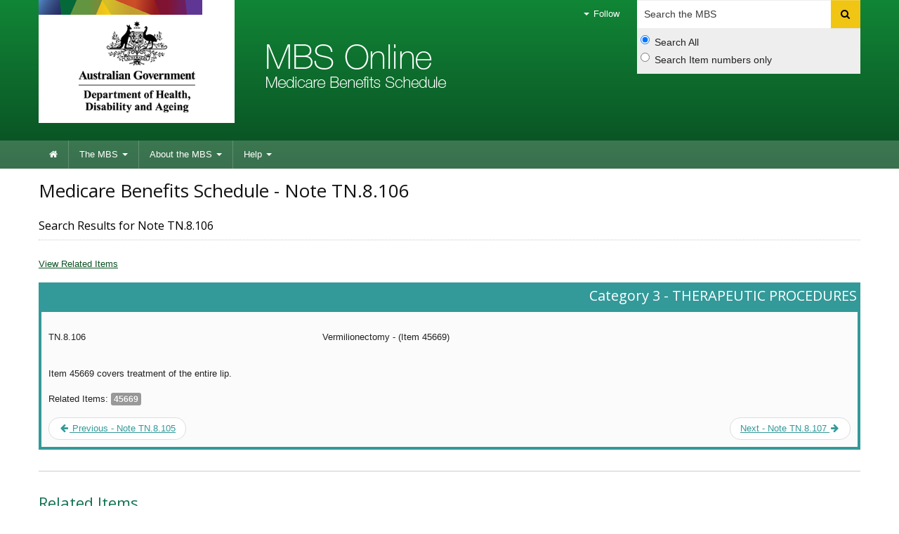

--- FILE ---
content_type: text/html;charset=UTF-8
request_url: https://www9.health.gov.au/mbs/fullDisplay.cfm?type=note&q=TN.8.106&qt=noteID
body_size: 17330
content:
<!--[if HTML5]><![endif]-->
<!DOCTYPE html>
<!--[if lt IE 7 ]><html lang="en-au" class="ie-6"><![endif]-->
<!--[if IE 7 ]><html lang="en-au" class="ie-7"><![endif]-->
<!--[if IE 8 ]><html lang="en-au" class="ie-8"><![endif]-->
<!--[if (gte IE 9)|!(IE)]>
<!-->
<html lang="en-au">
<!--<![endif]-->

<head>
 	
	

	<meta charset="utf-8">
	<meta name="viewport" content="width=device-width,initial-scale=1.0">

	<!-- Core CSS -->
	<link href="https://www.health.gov.au/internet/r/publishing.nsf/AttachmentsByTitle/bootstrap.css/$FILE/bootstrap.no-icons.css?OpenElement&v=1.0" rel="stylesheet">
	<link href="https://fonts.googleapis.com/css?family=Open+Sans" rel="stylesheet">
	<link href="https://www.health.gov.au/internet/r/publishing.nsf/AttachmentsByTitle/font-awesome.css/$FILE/font-awesome.css" rel="stylesheet">
	<link href="https://www.health.gov.au/internet/r/publishing.nsf/AttachmentsByTitle/dha.css/$FILE/dha.css?OpenElement&v=1.0" rel="stylesheet">
	<link href="https://www.health.gov.au/internet/r/publishing.nsf/AttachmentsByTitle/print.css/$FILE/print.css" rel="stylesheet" media="print">

	<!-- IE fixes -->
	<!--[if lt IE 9]><link href="mbsassets/css/ie.css" rel="stylesheet"><![endif]-->

	<!-- Responsive -->
	<link href="https://www.health.gov.au/internet/r/publishing.nsf/AttachmentsByTitle/bootstrap-responsive.css/$FILE/bootstrap-responsive-v.2.3.2.css?OpenElement&v=1.0" rel="stylesheet">

	<!-- Custom local CSS -->
	<link href="mbsassets/css/site.css" rel="stylesheet">
	<link href="mbsassets/css/custom.css" rel="stylesheet">

	<!-- Custom Fav Icon -->
	<link rel="apple-touch-icon-precomposed" sizes="152x152" href="https://www.health.gov.au/internet/r/publishing.nsf/AttachmentsByTitle/favicon.ico/$FILE/favicon-152.png">
	<link rel="apple-touch-icon-precomposed" sizes="144x144" href="https://www.health.gov.au/internet/r/publishing.nsf/AttachmentsByTitle/favicon.ico/$FILE/favicon-144.png">
	<link rel="apple-touch-icon-precomposed" sizes="114x114" href="https://www.health.gov.au/internet/r/publishing.nsf/AttachmentsByTitle/favicon.ico/$FILE/favicon-114.png">
	<link rel="apple-touch-icon-precomposed" sizes="72x72" href="https://www.health.gov.au/internet/r/publishing.nsf/AttachmentsByTitle/favicon.ico/$FILE/favicon-72.png">
	<link rel="apple-touch-icon-precomposed" href="https://www.health.gov.au/internet/r/publishing.nsf/AttachmentsByTitle/favicon.ico/$FILE/favicon-57.png">
	<link rel="icon" href="/mbs/mbsassets/image/favicon.ico" type="image/x-icon">
	

	<!-- DHA responsive CSS -->
	<link href="https://www.health.gov.au/internet/r/publishing.nsf/AttachmentsByTitle/dha-responsive.css/$FILE/dha-responsive.css?OpenElement&v=1.0" rel="stylesheet">

	<!--[if lt IE 9]>
	  <link href="https://www.health.gov.au/internet/r/publishing.nsf/AttachmentsByTitle/dha-responsive.css/$FILE/dha-responsive-ltie9.css?OpenElement&v=1.0" rel="stylesheet">
	  <link href="mbsassets/css/site-responsive-ie.css" rel="stylesheet">
	  <script src="https://html5shiv.googlecode.com/svn/trunk/html5.js"></script>
	<![endif]-->

	<!-- Site responsive CSS -->
	<link href="mbsassets/css/site-responsive.css" rel="stylesheet">

	<!-- Core JS -->
	<script src="https://ajax.googleapis.com/ajax/libs/jquery/1.8.0/jquery.min.js"></script>
	<script src="https://www.health.gov.au/internet/r/publishing.nsf/AttachmentsByTitle/bootstrap.min.js/$FILE/bootstrap.min.js?OpenElement&v=1.0"></script>
	<script src="https://www.health.gov.au/internet/r/publishing.nsf/AttachmentsByTitle/modernizr/$FILE/modernizr.custom.49735.js"></script>
	<!--[if lt IE 9 ]>
	<script src="mbsassets/js/respond.js"></script>
	<script src="https://www.health.gov.au/internet/r/publishing.nsf/AttachmentsByTitle/placeholders.min.js/$FILE/placeholders.min.js?OpenElement&v=1.0"></script>
	<![endif]-->
	<script src="https://www.health.gov.au/internet/r/publishing.nsf/AttachmentsByTitle/rs_embhl.js/$FILE/rs_embhl.js?OpenElement&v=1.0"></script>
	<script src="https://www.health.gov.au/internet/r/publishing.nsf/AttachmentsByTitle/dha.js/$FILE/dha.min.js?OpenElement&v=1.1"></script>

	<!-- Highlight -->
	<script type="text/javascript" src="mbsassets/js/jquery.highlight.js"></script>

	<!-- Site JS -->
	<script src="mbsassets/js/site.js"></script>

	<title>Note TN.8.106 | Medicare Benefits Schedule</title>
	<meta http-equiv="X-UA-Compatible" content="IE=edge">

</head>

<body>





<!--NK::Header -->  
 <div class="header clearfix" role="banner">
  <div class="container"> 
   <a href="#navigation" id="skip-to-navigation" class="visuallyhidden focusable js-skip">Skip to navigation</a> 
   <a href="#content" id="skip-to-content" class="visuallyhidden focusable js-skip">Skip to content</a>
   <!-- Global nav --> 
   <div class="navbar navbar-inverse global-navigation">
    <ul class="nav" role="navigation"> 
     <li class="dropdown visible-desktop"> <a href="#" class="dropdown-toggle" data-toggle="dropdown"><i class="caret"></i> Follow</a> 
      <ul class="dropdown-menu follow"> 
       <li><a href="http://www.mbsonline.gov.au/internet/mbsonline/publishing.nsf/xml/rssLatestNews.xml"><i class="icon-rss"></i>RSS</a></li> 
      </ul> </li> 
    </ul>
    <form class="navbar-search visible-desktop input-append" method="get" action="search.cfm" name="SearchCriteria" id="MBSsearch"> 
     <label class="visuallyhidden" for="searchinput">Search</label> 
     <input type="text" accesskey="5" placeholder="Search the MBS" class="search span3" name="q" id="searchinput" /> 
     <button name="Submit" class="btn" type="submit"> <i class="icon-search"></i> <span class="visuallyhidden">Search</span> </button> 
     <div class="search-options"> 
      <label class="radio"> <input type="radio" name="sopt" id="sopt1" value="S" checked="" />Search All </label> 
      <label class="radio"> <input type="radio" name="sopt" id="sopt2" value="I" />Search Item numbers only </label> 
     </div> 
    </form>
    <!-- End of navbar-search -->
   </div>
   <div class="crest"> 
    <a href="https://www.health.gov.au" title="Department of Health and Aged Care">Department of Health and Aged Care</a> 
    
    
   </div>
   <div class="flag"> 
    <p>Medicare Benefits Schedule</p> 
   </div>
  </div> 
  <div class="navbar-wrapper"> 
   <div class="container"> 
    <div class="navbar navbar-inverse main-navigation" id="navigation"> 
     <div class="navbar-inner"> 
      <a class="btn btn-navbar collapsed" data-toggle="collapse" data-target=".main-navigation-collapse"> <span class="icon-bar"></span> <span class="icon-bar"></span> <span class="icon-bar"></span> </a> 
      <div class="nav-collapse main-navigation-collapse collapse">
       <ul class="nav" role="navigation" aria-labelledby="mainlabel">
        <li class="home"><a href="http://www.mbsonline.gov.au/internet/mbsonline/publishing.nsf/Content/Home"><i class="icon-home"></i> <span class="visuallyhidden">Home</span></a></li>
        <li class="dropdown"><a href="http://www.mbsonline.gov.au/internet/mbsonline/publishing.nsf/Content/the-mbs" class="dropdown-toggle" data-toggle="dropdown">The MBS <i class="caret"></i></a>
         <ul class="dropdown-menu">
          <li><a href="search.cfm">Search</a></li>
          <li><a href="createPublication.cfm">Create publication</a></li>
          <li><a href="http://www.mbsonline.gov.au/internet/mbsonline/publishing.nsf/Content/downloads">Downloads</a></li>
          <li><a href="http://www.mbsonline.gov.au/internet/mbsonline/publishing.nsf/Content/a-z">A-Z index</a></li>
         </ul></li>
        <li class="dropdown"><a href="http://www.mbsonline.gov.au/internet/mbsonline/publishing.nsf/Content/about-the-mbs" class="dropdown-toggle" data-toggle="dropdown">About the MBS <i class="caret"></i></a>
         <ul class="dropdown-menu">
          <li><a href="http://www.mbsonline.gov.au/internet/mbsonline/publishing.nsf/Content/news">News</a></li>
          <li><a href="http://www.mbsonline.gov.au/internet/mbsonline/publishing.nsf/Content/Factsheet-Current">Fact Sheets</a></li>
          <li><a href="subscribe.cfm">Subscribe</a></li>
         </ul></li>
        <li class="dropdown"><a href="http://www.mbsonline.gov.au/internet/mbsonline/publishing.nsf/Content/help" class="dropdown-toggle" data-toggle="dropdown">Help <i class="caret"></i></a>
         <ul class="dropdown-menu">
          <li><a href="http://www.mbsonline.gov.au/internet/mbsonline/publishing.nsf/Content/faqs">FAQ's</a></li>
          <li><a href="http://www.mbsonline.gov.au/internet/mbsonline/publishing.nsf/Content/MBS-interpretation">MBS interpretation</a></li>
         </ul></li>
       </ul> 
      </div> 
     </div> 
    </div> 
   </div> 
  </div>
 </div>

<div class="content" role="main" id="content">
	<div class="container">
		<div class="row-fluid">
			<div class="content-area span12">

				

				<div id="read">
					<div class="row-fluid title-meta">
						<div class="span12">
							<h1>Medicare Benefits Schedule -  Note TN.8.106</h1>
							
								<p class="strapline">Search Results for Note TN.8.106</p>
							
						</div>
					</div>

					<p>
						
					</p>

			<a href="#assocItems">View Related Items</a>
		
			<div class="results-list category-3">
				<h3>Category 3 - THERAPEUTIC PROCEDURES</h3>
				<div class="result-content">
                    <div class="row-fluid">
                        <div class="span4"><p>TN.8.106</p></div>
						<div class="span8"><p>Vermilionectomy - (Item 45669)</p></div>
					</div>
					<div class="row-fluid">
                        <p><p>Item 45669 covers treatment of the
entire lip.</p>
<p></p></p>
                        <p>Related Items: <a href="http://www9.health.gov.au/mbs/fullDisplay.cfm?type=item&qt=ItemID&q=45669"><span class="label">45669</span></a></p>
                        <ul class="pager">
                        	
								<li class="previous">
									<a href="fullDisplay.cfm?type=note&amp;q=TN.8.105&amp;qt=noteID"><i class="icon-arrow-left"></i> Previous - Note TN.8.105</a>
								</li>
							
								<li class="next">
									<a href="fullDisplay.cfm?type=note&amp;q=TN.8.107&amp;qt=noteID" class="toRight">Next - Note TN.8.107 <i class="icon-arrow-right"></i></a>
								</li>
							
                        </ul>
                    </div>
				</div>
			</div>
		
		<hr /><a name="assocItems"></a>
		<h2>Related Items</h2>

    

				<div class="results-list category-3">
					<h3>Category 3 - THERAPEUTIC PROCEDURES</h3>
					<div class="result-content">
	                    <div class="row-fluid">
	                    	<div class="span4">
		                    	<p>
		                        	<a href="fullDisplay.cfm?type=item&amp;q=45669&amp;qt=ItemID">45669</a>

	                        		<sup></sup>

	                        		<a class="result-content-more-info"><i class="icon-info-sign pop-function" rel="popover" id="45669"></i></a>
									<div class="popover-content" id="pop45669_content">
		                                <h4>45669 - Additional Information</h4>
		                                <div class="row-fluid">
		                                	<div class="span8">Item Start Date:</div>
		                                    <div class="span4">01-Nov-1995</div>
		                               </div>
		                               <div class="row-fluid">
		                                    <div class="span8">Description Updated:</div>
		                                    <div class="span4">01-Nov-2018</div>
		                                </div>
		                                <div class="row-fluid">
		                                    <div class="span8">Schedule Fee Updated:</div>
		                                    <div class="span4">01-Jul-2025</div>
		                                </div>
		                            </div><!-- End of popover-content -->
		                        </p>
		                    </div>
							<div class="span8">
								<p></p>
							</div>
                        </div>

						
							<div class="row-fluid">
								
									<p><a href='http://www9.health.gov.au/mbs/search.cfm?q=TN.8.2&Submit=&sopt=S'>Multiple Operation Rule</a></p>
								
							</div>
						

                        <div class="row-fluid">
							<p><p align="justify">Vermilionectomy for biopsy-confirmed cellular atypia, using carbon dioxide laser or erbium laser excision - ablation</p></p>
							<p>(Anaes.)  </p>
							<p></p>
							<p><b>Fee:</b>     $380.35 <b>Benefit:</b> 75% =     $285.30 85% =     $323.30 </p>
							<p>(See para <a href="http://www9.health.gov.au/mbs/fullDisplay.cfm?type=note&qt=NoteID&q=TN.8.106">TN.8.106</A> of explanatory notes to this Category)</p>
							
                        </div>
                    </div>
				</div>
			
<hr />
<div class="legend">
	<h3>Legend</h3>
	<ul>
		
			<li>Assist - Addition/Deletion of (Assist.)</li>
		
			<li>Amend - Amended Description</li>
		
			<li>Anaes - Anaesthetic Values Amended</li>
		
			<li>Emsn - EMSN Change</li>
		
			<li>Fee - Fee Amended</li>
		
			<li>Renum - Item Number Change (renumbered)</li>
		
			<li>New - New Item</li>
		
			<li>NewMin - New Item (previous Ministerial Determination)</li>
		
			<li>Qfe - QFE Change</li>
		
	</ul>	
</div>


				</div>
			</div>
		</div>
	</div>
</div>




<!-- NK::Footer -->
  <div class="feedback"> 
    <div class="container"> 
     <ul class="nav nav-tabs"> 
      <li class="active"><a href="#" id="feedback" class="">Subscribe</a></li> 
     </ul> 
     <form class="form-horizontal subscribe-form" method="post" action="subscribe.cfm" name="subscribe-form" id="subscribe-form"> 
      <fieldset> 
       <legend>Subscribe to us</legend> 
       <div class="row-fluid control-group"> 
        <div class="controls"> 
         <label for="emailsubscribe" class="visuallyhidden">Enter your email address</label> 
         <input type="email" placeholder="Your E-mail address" class="search span8" name="emailsubscribe" id="emailsubscribe" required="" data-validation-error-msg="Please enter a valid email address" /> 
         <hr /> 
         <button class="btn btn-primary" type="submit">Subscribe</button> 
        </div> 
       </div> 
      </fieldset> 
     </form> 
    </div> 
   </div>
   <div class="footer" role="contentinfo"> 
    <div class="container"> 
     <div class="row-fluid">
      <div class="span4 divided"> 
       <h1 class="flag">MBS Online</h1> 
      </div> 
      <div class="bottom-locked"> 
       <div class="crest visible-desktop"> 
        <a href="http://www.mbsonline.gov.au/internet/mbsonline/publishing.nsf/Content/Home">MBS Online</a> 
       </div> 
       <p class="small-print">&copy; Commonwealth of Australia<br />ABN: 83 605 426 759</p> 
      </div>
      <div class="span2 divided"> 
       <h2>Home</h2> 
       <ul> 
        <li><a href="http://www.mbsonline.gov.au/internet/mbsonline/publishing.nsf/Content/Accessibility">Accessibility</a></li> 
        <li><a href="http://www.mbsonline.gov.au/internet/mbsonline/publishing.nsf/Content/privacy_security">Privacy</a></li> 
        <li><a href="http://www.mbsonline.gov.au/internet/mbsonline/publishing.nsf/Content/disclaimer">Disclaimer</a></li> 
        <li><a href="http://www.mbsonline.gov.au/internet/mbsonline/publishing.nsf/Content/copyright">Copyright</a></li> 
       </ul> 
      </div> 
      <div class="span2 divided"> 
       <h2>The MBS</h2> 
       <ul> 
        <li><a href="search.cfm">Search</a></li> 
        <li><a href="createPublication.cfm">Create publication </a></li> 
        <li><a href="http://www.mbsonline.gov.au/internet/mbsonline/publishing.nsf/Content/downloads">Downloads</a></li> 
        <li><a href="http://www.mbsonline.gov.au/internet/mbsonline/publishing.nsf/Content/a-z">A-Z index</a></li> 
       </ul> 
      </div> 
      <div class="span2 divided"> 
       <h2>About the MBS</h2> 
       <ul> 
        <li><a href="http://www.mbsonline.gov.au/internet/mbsonline/publishing.nsf/Content/news">News</a></li> 
        <li><a href="http://www.mbsonline.gov.au/internet/mbsonline/publishing.nsf/Content/factsheet-current">Fact Sheets</a></li> 
        <li><a href="subscribe.cfm">Subscribe</a></li> 
       </ul> 
      </div> 
      <div class="span2 divided"> 
       <h2>Help</h2> 
       <ul> 
        <li><a href="http://www.mbsonline.gov.au/internet/mbsonline/publishing.nsf/Content/faqs">FAQ's</a></li> 
        <li><a href="http://www.mbsonline.gov.au/internet/mbsonline/publishing.nsf/Content/MBS-interpretation">MBS interpretation</a></li> 
       </ul> 
      </div>
     </div> 
     <div class="follow hidden-desktop"> 
      <h3 class="border-bottom dark">Follow us</h3> 
      <ul class="follow"> 
       <li><a href="http://www.mbsonline.gov.au/internet/mbsonline/publishing.nsf/AttachmentsByTitle/rss/$FILE/mbsonline.xml"><i class="icon-rss"></i><span class="visuallyhidden">RSS</span></a></li> 
      </ul> 
     </div> 
    </div> 
   </div> 



</div>


</body>
</html>


--- FILE ---
content_type: text/css
request_url: https://www9.health.gov.au/mbs/mbsassets/css/site.css
body_size: 17168
content:
/* CSS crunched with Crunch - http://crunchapp.net/ */
/* Change History:
Request		Date		Who				Release		Details
SR1713891	10/03/2020	Peter Button	7.01.06		Replace references of http:// with https:// for included code and links
xxxxx		07/05/2023	Nasir K		7.01.07		update references of http:// with https:// for included code and links
*/
.clearfix {
  *zoom: 1;
}
.clearfix:before,
.clearfix:after {
  display: table;
  content: "";
  line-height: 0;
}
.clearfix:after {
  clear: both;
}
.hide-text {
  font: 0/0 a;
  color: transparent;
  text-shadow: none;
  background-color: transparent;
  border: 0;
}
body {
  color: #222222;
}
table {
  background-color: #ffffff;
}
table thead tr th {
  border-top: 1px solid #c4eecc;
  border-bottom: 1px solid #c4eecc;
  background-color: #ebfae8;
  color: #222222;
}
table tbody tr:hover > td,
table tbody tr:hover > th {
  background-color: #eeeeee;
  color: #222222;
}
table tbody tr td {
  border-top: 1px solid #c4eecc;
  border-bottom: 1px solid #c4eecc;
}
table tfoot tr td {
  border-top: 1px solid #c4eecc;
  border-bottom: 1px solid #c4eecc;
}
table caption {
  border-top: 1px solid #c4eecc;
  background-color: #d5f2e0;
  color: #222222;
}
table.table-bordered thead tr th,
table.table-bordered tfoot tr td,
table.table-bordered tbody tr td,
table.table-bordered caption {
  border: 1px solid #c4eecc;
}
table.table-striped tbody > tr:nth-child(2n+1) > td,
table.table-striped tbody > tr:nth-child(2n+1) > th {
  background-color: #f9f9f9;
}
table.table-striped tbody > tr:hover > td,
table.table-striped tbody > tr:hover > th {
  background-color: #eeeeee !important;
}
table th,
table tfoot td {
  background: #ebfae8;
}
table * {
  border-color: #c4eecc;
}
.content a:hover,
.content a.offsite:hover span,
.content a.with-icon:hover span,
.content a.download:hover,
.content .download a:hover strong,
.content .download a:hover i,
.block-action:hover,
.content .page-tools a:hover i {
  color: #010c05;
}
.content a,
.content a.offsite span,
.content a.with-icon span,
.content a.download,
.content .download a strong,
.content .download i {
  color: #0a5020;
}
.sidebar-navigation,
.sidebar-navigation .nav-header,
.content .nav-list .nav-list a,
.nav-list .nav-list a,
.page-tools.bordered,
legend,
.form-actions {
  border-color: #c4eed4;
}
.form-actions {
  background: #c4eed4;
}
.btn-primary {
  color: #ffffff;
  background-color: #118636;
  background-image: none;
  filter: none;
  border-color: #118636;
}
.btn-primary:hover,
.btn-primary:active,
.btn-primary:focus,
.btn-primary.active,
.btn-primary.disabled,
.btn-primary[disabled] {
  color: #ffffff;
  background-color: #0b5924;
}
.content-block h3 {
  border-bottom: 1px solid #c4eed4;
}
.content-block h3 span {
  background: #118636;
  margin-right: 100px;
}
.content-block h4 {
  color: #10825c;
}
.content-block.featured {
  background: #ffffff;
  border: 0px;
}
.content-block.featured h3 {
  background: #118636;
  margin: 0 -16px;
}
.content-block.lightweight h3 {
  color: #118636;
}
.header {
  background-color: #0e6f2e;
  background-image: -moz-linear-gradient(top, #118636, #094c22);
  background-image: -webkit-gradient(linear, 0 0, 0 100%, from(#118636), to(#094c22));
  background-image: -webkit-linear-gradient(top, #118636, #094c22);
  background-image: -o-linear-gradient(top, #118636, #094c22);
  background-image: linear-gradient(to bottom, #118636, #094c22);
  background-repeat: repeat-x;
  filter: progid:DXImageTransform.Microsoft.gradient(startColorstr='#ff118636', endColorstr='#ff094c22', GradientType=0);
  background-color: #094c22;
}
.header .crest {
  background: url("https://www.health.gov.au/internet/r/publishing.nsf/AttachmentsByTitle/prism/$FILE/prism.png") no-repeat 0 0 #ffffff;
}
.header .crest a {
  background: url("https://www.health.gov.au/internet/r/publishing.nsf/AttachmentsByTitle/crest/$FILE/crest-black.png") no-repeat center center transparent;
  background-size: contain;
}
.header #searchinput {
  color: #222222;
}
.header #searchinput:-moz-placeholder {
  color: #3c3c3c;
}
.header #searchinput:-ms-input-placeholder {
  color: #3c3c3c;
}
.header #searchinput::-webkit-input-placeholder {
  color: #3c3c3c;
}
.header .flag h2 {
  /*background: url("@{imgPath}/@{headerWebsiteTitle}") 0 0 no-repeat  transparent;*/
  background: url("../css/images/website-title.png") 0 0 no-repeat transparent;
  background-size: contain;
}
.header .navbar-search input {
  color: #222222;
  background: #ffffff;
}
.header .navbar-search .btn {
  background: #f0c514;
  color: #000000;
}
.header .navbar-search .btn:hover,
.header .navbar-search .btn:active,
.header .navbar-search .btn:focus {
  background: #dcb40e;
}
.header .navbar-search .search-options {
  background: #eeeeee;
  padding: 10px 5px 5px 5px;
}
.main-navigation .nav > li > .dropdown-menu {
  min-width: 200px;
}
.header .dropdown .menu,
.header .dropdown > a:hover,
.header .main-navigation li.dropdown.active > a,
.header .global-navigation li.dropdown.active > a,
.header .main-navigation .dropdown-menu,
.header .main-navigation .nav > li > a:hover,
.header .global-navigation .dropdown-menu,
.header .global-navigation .nav > li > a:hover,
.content .page-tools li.dropdown.active,
.content .page-tools li.dropdown.active ul.menu,
.navbar-inverse .nav li.dropdown.open > .dropdown-toggle,
.navbar-inverse .nav li.dropdown.active > .dropdown-toggle,
.navbar-inverse .nav li.dropdown.open.active > .dropdown-toggle,
.navbar-inverse .btn-navbar {
  background-color: #094c22;
}
.navbar-inverse .btn-navbar:hover,
.navbar-inverse .btn-navbar:focus,
.navbar-inverse .btn-navbar:active,
.navbar-inverse .btn-navbar.active,
.navbar-inverse .btn-navbar.disabled,
.navbar-inverse .btn-navbar[disabled] {
  background-color: #094c22;
}
.main-navigation .nav > li > a,
.header .global-navigation a,
.header .flag,
.header .main-navigation a,
.header .global-navigation .dropdown > a,
.header .flag h3,
.header .global-navigation .dropdown > a > i,
.header .main-navigation > li.dropdown > a i,
.navbar-inverse .nav > li > a:focus,
.navbar-inverse .nav > li > a:hover,
.header .dropdown-menu > li > a:hover,
.header .dropdown-menu > li > a:focus,
.header .dropdown-submenu:hover > a,
.header .dropdown-submenu:focus > a,
.header .navbar-inverse .nav li.dropdown.open > .dropdown-toggle,
.navbar-inverse .nav li.dropdown.active > .dropdown-toggle,
.header .navbar-inverse .nav li.dropdown.open.active > .dropdown-toggle {
  color: #ffffff;
}
.header .main-navigation .nav > li.current > a {
  background: #FFF;
  color: #000;
}
.header .global-navigation .nav li.dropdown > .dropdown-toggle .caret,
.main-navigation .nav li.dropdown > .dropdown-toggle .caret,
.main-navigation .nav li.dropdown.current.open > .dropdown-toggle .caret,
.header .navbar-inverse .nav li.dropdown > a:hover .caret,
.header .navbar-inverse .nav li.dropdown > a:focus .caret {
  border-bottom-color: #ffffff;
  border-top-color: #ffffff;
}
.navbar-inverse .nav-collapse .dropdown-menu a:hover,
.navbar-inverse .nav-collapse .dropdown-menu a:focus,
.main-navigation .dropdown-menu li > a:hover,
.global-navigation .dropdown-menu li > a:hover,
.navbar-inverse .nav-collapse .nav > li > a:hover,
.navbar-inverse .nav-collapse .nav > li > a:focus {
  background: #063518;
}
.main-navigation .nav li.dropdown.current:hover > .dropdown-toggle .caret,
.main-navigation .nav li.dropdown.current:focus > .dropdown-toggle .caret {
  border-bottom-color: #000;
  border-top-color: #000;
}
.main-navigation .nav li.dropdown.current:hover > .dropdown-toggle .caret,
.main-navigation .nav li.dropdown.current:focus > .dropdown-toggle .caret {
  color: #000;
}
.content .pagination {
  margin: 10px 0;
}
.content .pagination ul {
  padding: 0;
  margin: 0;
}
.content .pagination ul > .active > a {
  background-color: #0a5020;
  color: #ffffff;
}
.content ul.pager,
.content ol.pager {
  margin: 0;
  padding: 0;
}
.content .results-list {
  padding: 0;
  margin: 10px 0;
  background: #FBFBFB;
}
.content .results-list .popover-content {
  display: none;
}
.content .results-list a.result-content-more-info {
  cursor: pointer;
  font-size: 18px;
  font-size: 1.8rem;
}
.content .results-list.category-0 {
  border-color: #000000;
}
.content .results-list.category-0 h3 {
  margin-bottom: 0;
  color: #ffffff;
  background: #000000;
  padding: 5px;
  text-align: right;
}
.content .results-list.category-0 .result-content {
  border: 4px solid #000000;
  padding: 10px;
}

.content .results-list.category-0 .result-text {
  color: #ffffff;
}

.content .results-list.category-0 .result-content a {
  color: #000000;
}
.content .results-list.category-1 {
  border-color: #ffff99;
}
.content .results-list.category-1 h3 {
  margin-bottom: 0;
  color: #666600;
  background: #ffff99;
  padding: 5px;
  text-align: right;
}
.content .results-list.category-1 .result-content {
  border: 4px solid #ffff99;
  padding: 10px;
}
.content .results-list.category-1.result-text {
  color: #666600;
}
.content .results-list.category-1 .result-content a {
  color: #666600;
}
.content .results-list.category-2 {
  border-color: #3366cc;
}
.content .results-list.category-2 h3 {
  margin-bottom: 0;
  color: #ffffff;
  background: #3366cc;
  padding: 5px;
  text-align: right;
}
.content .results-list.category-2 .result-content {
  border: 4px solid #3366cc;
  padding: 10px;
}
.content .results-list.category-2 .result-text {
  color: #3366cc;
}
.content .results-list.category-2 .result-content a {
  color: #3366cc;
}
.content .results-list.category-3 {
  border-color: #339999;
}
.content .results-list.category-3 h3 {
  margin-bottom: 0;
  color: #ffffff;
  background: #339999;
  padding: 5px;
  text-align: right;
}
.content .results-list.category-3 .result-content {
  border: 4px solid #339999;
  padding: 10px;
}
.content .results-list.category-3 .result-text {
  color: #339999;
}
.content .results-list.category-3 .result-content a {
  color: #339999;
}
.content .results-list.category-4 {
  border-color: #999999;
}
.content .results-list.category-4 h3 {
  margin-bottom: 0;
  color: #000000;
  background: #999999;
  padding: 5px;
  text-align: right;
}
.content .results-list.category-4 .result-content {
  border: 4px solid #999999;
  padding: 10px;
}
.content .results-list.category-4 .result-text {
  color: #000000;
}
.content .results-list.category-4 .result-content a {
  color: #000000;
}
.content .results-list.category-5 {
  border-color: #9900cc;
}
.content .results-list.category-5 h3 {
  margin-bottom: 0;
  color: #ffffff;
  background: #9900cc;
  padding: 5px;
  text-align: right;
}
.content .results-list.category-5 .result-content {
  border: 4px solid #9900cc;
  padding: 10px;
}
.content .results-list.category-5 .result-text {
  color: #9900cc;
}
.content .results-list.category-5 .result-content a {
  color: #9900cc;
}
.content .results-list.category-6 {
  border-color: #ffff33;
}
.content .results-list.category-6 h3 {
  margin-bottom: 0;
  color: #000000;
  background: #ffff33;
  padding: 5px;
  text-align: right;
}
.content .results-list.category-6 .result-content {
  border: 4px solid #ffff33;
  padding: 10px;
}
.content .results-list.category-6 .result-text {
  color: #000000;
}
.content .results-list.category-6 .result-content a {
  color: #000000;
}
.content .results-list.category-7 {
  border-color: #267226;
}
.content .results-list.category-7 h3 {
  margin-bottom: 0;
  color: #ffffff;
  background: #267226;
  padding: 5px;
  text-align: right;
}
.content .results-list.category-7 .result-content {
  border: 4px solid #267226;
  padding: 10px;
}
.content .results-list.category-7 .result-text {
  color: #267226;
}
.content .results-list.category-7 .result-content a {
  color: #267226;
}
.content .results-list.category-8 {
  border-color: #cc9933;
}
.content .results-list.category-8 h3 {
  margin-bottom: 0;
  color: #000000;
  background: #cc9933;
  padding: 5px;
  text-align: right;
}
.content .results-list.category-8 .result-content {
  border: 4px solid #cc9933;
  padding: 10px;
}
.content .results-list.category-8 .result-text {
  color: #000000;
}
.content .results-list.category-8 .result-content a {
  color: #000000;
}
.content .results-list.category-9 {
  border-color: #ffff99;
}
.content .results-list.category-9 h3 {
  margin-bottom: 0;
  color: #666600;
  background: #ffff99;
  padding: 5px;
  text-align: right;
}
.content .results-list.category-9 .result-content {
  border: 4px solid #ffff99;
  padding: 10px;
}
.content .results-list.category-9 .result-text {
  color: #666600;
}
.content .results-list.category-9 .result-content a {
  color: #666600;
}
.content .results-list.category-10 {
  border-color: #333333;
}
.content .results-list.category-10 h3 {
  margin-bottom: 0;
  color: #ffffff;
  background: #333333;
  padding: 5px;
  text-align: right;
}
.content .results-list.category-10 .result-content {
  border: 4px solid #333333;
  padding: 10px;
}
.content .results-list.category-10 .result-text {
  color: #333333;
}
.content .results-list.category-10 .result-content a {
  color: #333333;
}
.content .sidebar-navigation {
  border: 1px solid #c4eed6;
  background-color: #e8faee;
}
.content .sidebar-navigation.nav-list .divider,
.content .sidebar-navigation .nav-list .divider {
  background-color: #c4eed6;
}
.content .sidebar-navigation .nav-header {
  border-bottom: 2px solid #c4eed6;
}
.content .sidebar-navigation li a {
  color: #111111;
}
.content .sidebar-navigation li a:hover,
.content .sidebar-navigation li a:focus,
.content .sidebar-navigation li a:active {
  background-color: #ffffff;
  color: #000000;
}
.content .sidebar-navigation .nav-list > .active > a,
.content .sidebar-navigation .nav-list > .active > a:hover,
.content .sidebar-navigation .nav-list > .active > a:focus,
.content .sidebar-navigation.nav-list > .active > a,
.content .sidebar-navigation.nav-list > .active > a:hover,
.content .sidebar-navigation.nav-list > .active > a:focus {
  color: #000000;
  background-color: #c4eec7;
}
.content .sidebar-navigation.nav-list .nav-list .active a,
.content .sidebar-navigation .nav-list .nav-list .active a,
.content .sidebar-navigation.nav-list .nav-list .active a:hover,
.content .sidebar-navigation .nav-list .nav-list .active a:hover,
.content .sidebar-navigation.nav-list .nav-list .active a:active,
.content .sidebar-navigation .nav-list .nav-list .active a:active,
.content .sidebar-navigation.nav-list .nav-list .active a:focus,
.content .sidebar-navigation .nav-list .nav-list .active a:focus {
  color: #000000;
  background-color: #c4eec7;
}
.content .sidebar-navigation.nav-list .nav-list a,
.content .sidebar-navigation .nav-list .nav-list a {
  border-left: 2px solid #33b33d;
}
.content .sidebar-navigation.nav-list .nav-list a:hover,
.content .sidebar-navigation .nav-list .nav-list a:hover {
  color: #000000;
  background-color: #ffffff;
}
.content .sidebar-navigation.nav-list .nav-list .nav-list a:hover,
.content .sidebar-navigation .nav-list .nav-list .nav-list a:hover {
  color: #000000;
  background-color: #ffffff;
}
.content .sidebar-navigation a.download i {
  color: #111111;
}
.content .sidebar-navigation .nav-list .divider,
.content .sidebar-navigation .sidebar-navigation .active a {
  background: #ffffff;
}
.aside h3 {
  font-size: 1.5rem;
  margin: 0;
  position: relative;
}
.aside h3 a {
  color: #222222;
  display: block;
  margin: 11px 0 11px 29px;
}
.aside h3 a:before {
  background: #0a5020;
  content: "";
  display: inline-block;
  height: 20px;
  left: 0;
  position: absolute;
  width: 20px;
}
.aside h3 a:hover,
.aside h3 a:focus {
  text-decoration: underline;
  color: #010c05;
}
.aside ul.news {
  list-style: none;
  padding: 0 30px;
  margin: 0 0 20px;
}
.footer {
  background: #118636;
  color: #ffffff;
}
.footer h1.flag,
.footer h2,
.footer h3,
.footer a {
  color: #ffffff;
}
.footer .container {
  background: url("https://www.health.gov.au/internet/r/publishing.nsf/AttachmentsByTitle/prism/$FILE/prism.png") 0 0 no-repeat transparent;
}
.footer .accordion h2 a {
  color: #ffffff;
}
.footer .accordion h2 a:active,
.footer .accordion h2 a:focus {
  color: #ffffff;
}
.footer .crest a {
  background: url("https://www.health.gov.au/internet/r/publishing.nsf/AttachmentsByTitle/crest/$FILE/crest-small-light.png") 0 0 no-repeat transparent;
}
.footer .interpreter {
  background: url("https://www.health.gov.au/internet/r/publishing.nsf/AttachmentsByTitle/interpreter/$FILE/interpreter-white.png") no-repeat scroll right center transparent;
}
.footer .subscribe-form .btn {
  padding-top: 6px;
  padding-bottom: 6px;
  padding: 10px 15px;
  border: 0;
  border-radius: 0;
  background: #f0c514;
  color: #000000;
}
.footer .subscribe-form .btn:hover,
.footer .subscribe-form .btn:active,
.footer .subscribe-form .btn:focus {
  background: #dcb40e;
}
.footer .subscribe-form input {
  padding: 10px;
  margin-top: 0;
  border: 0;
  -webkit-border-radius: 0;
  -moz-border-radius: 0;
  border-radius: 0;
  color: #222222;
  background: #ffffff;
  min-height: 40px;
}
h1 {
  color: #111111;
}
h2 {
  color: #117253;
}
h3 {
  color: #10825c;
}
h4 {
  color: #444444;
}
h5 {
  color: #158d66;
}
h6 {
  color: #111111;
}
